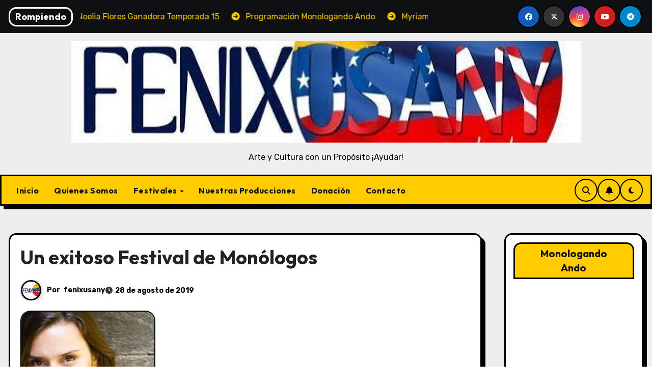

--- FILE ---
content_type: text/html; charset=utf-8
request_url: https://www.google.com/recaptcha/api2/aframe
body_size: 266
content:
<!DOCTYPE HTML><html><head><meta http-equiv="content-type" content="text/html; charset=UTF-8"></head><body><script nonce="Rg3rBzz4clIa7-r4Ae1yAw">/** Anti-fraud and anti-abuse applications only. See google.com/recaptcha */ try{var clients={'sodar':'https://pagead2.googlesyndication.com/pagead/sodar?'};window.addEventListener("message",function(a){try{if(a.source===window.parent){var b=JSON.parse(a.data);var c=clients[b['id']];if(c){var d=document.createElement('img');d.src=c+b['params']+'&rc='+(localStorage.getItem("rc::a")?sessionStorage.getItem("rc::b"):"");window.document.body.appendChild(d);sessionStorage.setItem("rc::e",parseInt(sessionStorage.getItem("rc::e")||0)+1);localStorage.setItem("rc::h",'1769471440259');}}}catch(b){}});window.parent.postMessage("_grecaptcha_ready", "*");}catch(b){}</script></body></html>